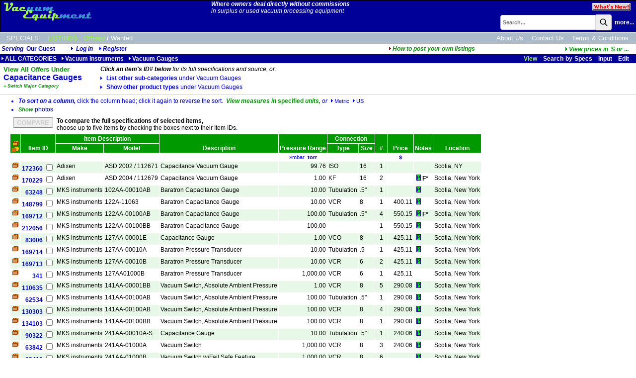

--- FILE ---
content_type: text/html;charset=UTF-8
request_url: https://www.vacequip.com/ilist.cfm?LCl=563
body_size: 52391
content:
<!DOCTYPE HTML PUBLIC "-//W3C//DTD HTML 4.0 Transitional//EN">
<html >
<html><head><title>Capacitance Gauges: Used, Surplus, Refurbished Vacuum Pumps and Vacuum Equipment For Sale, Auctioned and Wanted</title>
<meta name="description" content="Capacitance Gauges within Used, Surplus, Refurbished Vacuum Pumps and Vacuum Equipment For Sale, Auctioned and Wanted.">
<meta name="keywords" content="MKS Instruments, Inc. Adixen Mykrolis">
<link rel="canonical" href="ilist.cfm?lcl=563" />
<!-- 84490:84494:84494 -->
<link rel="SHORTCUT ICON" type="image/x-icon" href="/favicon.ico">
<!-- cHdr -->
<base href="//www.VacEquip.com/" />
<link rel="STYLESHEET" href="//www.VacEquip.com/dp_style.css" type="text/css">
<script>
(function(i,s,o,g,r,a,m){i['GoogleAnalyticsObject']=r;i[r]=i[r]||function(){
(i[r].q=i[r].q||[]).push(arguments)},i[r].l=1*new Date();a=s.createElement(o),
m=s.getElementsByTagName(o)[0];a.async=1;a.src=g;m.parentNode.insertBefore(a,m)
})(window,document,'script','//www.google-analytics.com/analytics.js','ga');
ga('create', 'UA-23318607-4', 'vacequip.com');
ga('send', 'pageview');
</script> 
<script src="/scripts/jquery-3.6.1.min.js"></script>
<script src="/scripts/jquery.input-hint.js"></script>
<script language="javascript" src="/scripts/jspagehead.js"></script>
<script language="JavaScript" type="text/javascript">
</script><script language="javascript" src="/scripts/_DPSideBar.js" type="text/javascript"></script><link rel="stylesheet" href="/scripts/_DPSideBar.css" type="text/css" media="screen"></head>
</head>
<body onLoad="if(document.getElementById('compareitems')) setComparetext();">
<table border="0" cellspacing="0" cellpadding="1" width="100%"><tr><td bgcolor="#000000"><table border="0" cellpadding="0" cellspacing="0" class="MenuBG" width="100%">
<tr valign=top>
<td rowspan=2 valign=top>&nbsp;<a href="//www.VacEquip.com/"><img src="images/VacLogoUL.gif" width="184" height="40" border="0" title="VacEquip Home Page" vspace="2"></a><br>
</td>
<td class="linkwht"><i><strong>Where owners deal directly without commissions</strong><br>in surplus or used vacuum processing equipment</i></td>
<td align=right><a href="newAdds.cfm?side=2&subject=1"><img src="images/butWNew.gif" width="77" height="15" border="0" vspace="5" hspace="10" title="Click to see the latest new listings in our online catalog!"></a></td>
</tr>	
<tr>
<td colspan="2" align=right>
<script language="JavaScript1.2">
var searchall = 1;
var AliasSKU = '';
var FFFieldPick = 0;
var FFMenuScope = 0;
</script>
<form name="srch" action="search_results.cfm?subject=1" method="POST" onSubmit="if (FFMenuScope) document.srch.SearchAll.value=searchall; return bsearch('', 0);">
<input type="hidden" name="SType" value="">
<input type="hidden" name="fftype" value="">
<input type="hidden" name="SearchAll" value="1">
<table border="0" cellspacing="0" cellpadding="0">
<tr>
<td class="txt8b"><span id="spanxyx" style="visibility:hidden; position: relative;"></span>
<input type="Text" name="key" size="25" maxlength="25" class="searchbox" placeholder="Search..."></td><td class="txt8b" valign="top"><button class="searchbutton">
<svg xmlns="http://www.w3.org/2000/svg" class="h-6 w-6" fill="none" viewBox="0 0 24 24" stroke="currentColor" stroke-width="2">
<path stroke-linecap="round" stroke-linejoin="round" d="M21 21l-6-6m2-5a7 7 0 11-14 0 7 7 0 0114 0z" />
</svg></button></td>
<td class="searchw" >&nbsp;&nbsp;<A HREF="advSearch.cfm" class="searchw">more...</a>&nbsp;</td>
</tr>
</table><div id="span0" style="visibility:hidden; position: absolute; left: -200; top: -100;"></div></form>
<img src="images/s.gif" width=1 height=1 vspace=1></td>
</tr>
</table></td></tr></table>
<div style="width:100%;overflow:auto;padding:3px 0 2px 0;border-top:solid 1px white;background-color:#ABC;">
<div style="display:inline-block;" class="menulinkwht">
<a href="features.cfm?subject=3" class="navlink wht">SPECIALS</a>
<!--<a href="m.cfm?menuid=m&side=0&subject=2" class="navlink yel">AUCTIONS</a>-->
<a href="m.cfm?menuid=m&subject=1" class="navlink yel">LISTINGS:</a>
<a href="Index.htm?side=0" class="navlink yel side">Offered</a>/<a href="Index.htm?side=1" class="navlink wht side">Wanted</a>	
</div>
<div style="float:right;padding-right:15px;">
<a href="AboutUs.cfm" class="navlink ">About Us</a>
<a href="ContactUs.cfm" class="navlink ">Contact Us</a>
<a href="terms.cfm" class="navlink ">Terms & Conditions</a>
</div>
</div>
<div style="width:100%;height:1px;border-bottom:solid 1px #BBB;background-color:#333;"></div>
<table width="100%"><tr><td span class="txth">
<i>Serving</i>&nbsp;
<b>Our Guest</b><i><img src="/dpimages/s.gif" width=1 height=1 hspace=15><img src="images/rtriblu.gif" width=8 height=8 border=0 title="Log in: DynaPass Accepted">
<a href="userlogin.cfm?nopagefrom=true">Log in</a>
&nbsp;&nbsp;&nbsp;<img src="images/rtriblu.gif" width=8 height=8 border=0><a href="register.cfm">Register</a></td><td align="right"><i><a href="javascript:popwin2('/websnips/HowToPost.cfm','How+to+Post+Listings',400,600,'&LNm=Vacuum%20Equipment%20Marketplace&days=60&notice=7&phone=713%2E972%2E2243&email=vacequipadmin%40dynaprice%2Ecom&pri=10')" class="HLs"><img src="images/rtrired.gif" width=8 height=8 border=0>How to post your own listings</a>&nbsp;&nbsp;</i>
</td><td align="right"><a href="javascript:popwin2('/websnips/PickFX.cfm','Pick Currency',110,300,'fx=$')" style="font-family:arial,sans-serif;font-size:9pt;font-weight:bold;color:#009900"><img src="images/rtrigrn.gif" title="View prices in currency of your choice" width="8" height="8" border="0"><em>View&nbsp;prices&nbsp;in&nbsp;&nbsp;</em><span class="HL">$&nbsp;</span><em>or</em> ...</a>&nbsp;&nbsp;&nbsp;&nbsp;</td></tr></table>
<table border="0" cellspacing="0" cellpadding="2" width="100%"><tr class = "trMenuBGCol"><td width="60%" nowrap><a href="m.cfm?menuid=m" class="menubar"><img src="images/rtriwht.gif" width=8 height=8 border=0>ALL CATEGORIES</a>&nbsp; &nbsp;<a href="m.cfm?menuid=m_3" class="menubar"><img src="images/rtriwht.gif" width=8 height=8 border=0>Vacuum Instruments</a>&nbsp; &nbsp;<a href="m.cfm?menuid=m_3_2" class="menubar"><img src="images/rtriwht.gif" width=8 height=8 border=0>Vacuum Gauges</a></td><td><img src="/dpimages/s.gif" width=1 height=1 hspace=5></td><TD nowrap align="right" width="40%" class="mbaryel"> &nbsp;&nbsp;
View&nbsp;&nbsp;&nbsp;
<A href="issel.cfm?LCl=563&mode=2&subject=1" class="menubar">Search-by-Specs</A>&nbsp;&nbsp;&nbsp;
<A href="iinput.cfm?LCl=563&mode=0&subject=1" class="menubar">Input</A>&nbsp;&nbsp;&nbsp;
<A href="myInfo.cfm?btn_listings=1&subject=1" class="menubar">Edit
</A>&nbsp;&nbsp;&nbsp;
</TD></tr></table>
<table cellspacing="1" cellpadding="0" border="0">
<tr><td><img src="/dpimages/s.gif" height=1 width=1 vspace=1></td></tr>
<tr valign="top">
<td nowrap valign="top" width="5"><img src="/dpimages/s.gif" height="1" width="5"></td>
<td nowrap class="txtd" valign="top">
<span class="HL">View All Offers Under</span>
<img src="/dpimages/s.gif" height="3" width="1">
<H1 class="HL1">
Capacitance Gauges
</H1><img src="/dpimages/s.gif" height="3" width="1"><br>
<a class="notehs" href="javascript:void(0)" onclick="DynaSideBar.toggleSidebar();"><em>&raquo;&nbsp;Switch Major Category</em></a><br><span id="slider_anchor"></span>
</td>
<td nowrap valign="top" width="15"><img src="/dpimages/s.gif" height="1" width="35"></td>
<td nowrap style="color:009"><em><strong>Click an item's ID# below</strong> for its full specifications and source, or:</em>
<H2 class='txtn'><a href='m.cfm?menuid=m_3_2'><img src='images/bul10g.gif' width='12' height='15' border='0' alt='List other sub-categories under Vacuum Gauges'>List other sub-categories <span class='txtnw'>under Vacuum Gauges</span></a></H2>
<H2 class='txtn'><a href='mall.cfm?menuid=m_3_2'><img src='images/bul10g.gif' width=12 height=15 border=0 alt='Show other product types under Vacuum Gauges'>Show other product types <span class='txtnw'>under Vacuum Gauges</a></span></td>
<td nowrap valign="top" width="15"><img src="/dpimages/s.gif" height="1" width="35"></td>
<td width="500" nowrap>
</td>
</table>
<hr>
<table border="0" cellpadding="0" cellspacing="0" style="padding-left: 20px;">
<tr>
<td><span class="txtd"><ul><li style='padding-bottom: 3px;'><strong><em>To sort on a column,</em></strong> click the column head; click it again to reverse the sort.&nbsp;&nbsp;<span class='world'>View measures in</span> <span class='HLs'>specified</span> <span class='world'>units,</span> <em>or</em> &nbsp;<a href='ilist.cfm?msV=0,0' class='units'><img src='images/rtriblu.gif' alt='click to change units of measure' width='8' height='8' border='0'>Metric</a>&nbsp; <a href='ilist.cfm?msV=0,1' class='units'><img src='images/rtriblu.gif' alt='click to change units of measure' width='8' height='8' border='0'>US</a></li><li style="padding-bottom: 3px;"><a class="noteh" href="ilist.cfm?LCl=563&showPix=1"><i>Show</i></a> photos</ul></span></td>
<td><img src="/dpimages/s.gif" width="1" height="1" hspace="10"></td>
</tr>
<tr>
<td>
<!-- ^^^ -->
<table border="0" cellpadding="2" cellspacing="1"><tr valign="bottom"><td colspan="12"><span id="compareitems"></span></td></tr><tr class="tblhd" valign="bottom"><th rowspan=2><a href="ilist.cfm?LCL=563&showPix=0&cfList=.&resort=OfferBid&oresort=OfferBid" class="colhd" onMouseOut="window.status=''" doCF="1"><img src="images/sides.gif" width=16 height=22 border=0 title="Offered (box) or Wanted (coins)"></a></th><th rowspan=2><a href="ilist.cfm?LCL=563&showPix=0&cfList=.
&resort=I.itemno&oresort=ItemNo" class="colhd" onMouseOver="window.status='Click to sort by ItemID; reclick for reverse sort!';return true;" onMouseOut="window.status=''" >Item ID</a></th><th colspan="2" align="center"><a href="ilist.cfm?LCL=563&showPix=0&cfList=.&resort=mfr&oresort=mfr" class="colhd" onMouseOver="window.status='Click to sort by Headline; reclick for reverse sort!'; return true;" onMouseOut="window.status=''">Item&nbsp;Description</a></th><th rowspan=2><a href="ilist.cfm?LCL=563&showPix=0&cfList=.&resort=V4S0&oresort=V4S0" class="colhd" onMouseOver="window.status='Click to sort by Description; reclick for reverse sort!'; return true;" onMouseOut="window.status=''" >Description</a></th><th rowspan=2><a href="ilist.cfm?LCL=563&showPix=0&cfList=.&resort=V1S0&oresort=V1S0" class="colhd" onMouseOver="window.status='Click to sort by Pressure Range; reclick for reverse sort!'; return true;" onMouseOut="window.status=''" >Pressure Range</a></th><th class="colhd" colspan="2">Connection</th><!-- start noPQ --><th rowspan=2 colspan=2><a href="ilist.cfm?LCL=563&showPix=0&cfList=.&resort=vQty&oresort=vQty" class="colhd" onMouseOver="window.status='Click to sort by #; reclick for reverse sort!'; return true;" onMouseOut="window.status=''" >#</a></th><th rowspan=2 class="mbarwht"><a href="ilist.cfm?LCL=563&showPix=0&cfList=.&resort=vPri&oresort=vPri" class="colhd" onMouseOver="window.status='Click to sort by Price; reclick for reverse sort!'; return true;" onMouseOut="window.status=''" >Price</a></th><th rowspan=2 class="mbarwht">Notes</th><th rowspan=2><a href="ilist.cfm?LCL=563&showPix=0&cfList=.&resort=GeoData&oresort=GeoData" class="colhd" onMouseOver="window.status='Click to sort by Item Location; reclick for reverse sort!'; return true;" onMouseOut="window.status=''" > Location</a></th></tr><tr class="tblhd" valign="bottom"><th><a href="ilist.cfm?LCL=563&showPix=0&cfList=.&resort=mfr&oresort=mfr" class="colhd" onMouseOver="window.status='Click to sort by Manufacturer; reclick for reverse sort!'; return true;" onMouseOut="window.status=''">Make</a></th><th><a href="ilist.cfm?LCL=563&showPix=0&cfList=.&resort=model&oresort=model" class="colhd" onMouseOver="window.status='Click to sort by Model; reclick for reverse sort!'; return true;" onMouseOut="window.status=''" >Model</a></th><th><a href="ilist.cfm?LCL=563&showPix=0&cfList=.&resort=V0S5&oresort=V0S5" class="colhd" onMouseOver="window.status='Click to sort by Type; reclick for reverse sort!'; return true;" onMouseOut="window.status=''" >Type</a></th><th><a href="ilist.cfm?LCL=563&showPix=0&cfList=.&resort=V3S0&oresort=V3S0" class="colhd" onMouseOver="window.status='Click to sort by Size; reclick for reverse sort!'; return true;" onMouseOut="window.status=''" >Size</a></th></tr><tr><td></td><td></td><td class="units" align="center"></td><td class="units" align="center"></td><td class="units" align="center"></td><td class="unit" align="center"><a href="ilist.cfm?msV=4,2" class="units">&raquo;mbar</a>&nbsp; torr</td><td class="units" align="center"></td><td class="units" align="center"></td><td colspan=2 class="note"></td><td class="units" align="center"><a href="javascript:popwin('/websnips/PickFX.cfm','Pick Currency',110,300,'fx=$')" class="notelk">$</a></td><td></td><td></td></tr>
<tr class="alt" valign=top><td data-th="Offer Bid: "><img src="/dpimages/istat0.gif" width=16 height=10 title="Offer"></td><td nowrap align="right" class="itemid" data-th="Item ID: ">	
<a class="collink0" href="
iinfo.cfm?ItemNo=172360
">
172360</a>
<input type="checkbox" name="cfList" value="172360" onClick="setCfList(this)" >
</td>
<td>Adixen </td><td >ASD 2002 / 112671</td><td >Capacitance Vacuum Gauge</td><td align=right>99.76</td><td >ISO</td><td >16</td><!-- start noPQ -->
<td align=right data-th="Qty: " >
1
</td><td class="note"><img src="/dpimages/s.gif" width="1" height="1" hspace="0"></td>
<td align=right ></td>
<td><b></b></td>
<td>Scotia, NY</td></tr>
<tr class="cell" valign=top><td data-th="Offer Bid: "><img src="/dpimages/istat0.gif" width=16 height=10 title="Offer"></td><td nowrap align="right" class="itemid" data-th="Item ID: ">	
<a class="collink0" href="
iinfo.cfm?ItemNo=170229
">
170229</a>
<input type="checkbox" name="cfList" value="170229" onClick="setCfList(this)" >
</td>
<td>Adixen </td><td >ASD 2004 / 112679</td><td >Capacitance Vacuum Gauge</td><td align=right>1.00</td><td >KF</td><td >16</td><!-- start noPQ -->
<td align=right data-th="Qty: " >
2
</td><td class="note"><img src="/dpimages/s.gif" width="1" height="1" hspace="0"></td>
<td align=right ></td>
<td><a href="javascript:poppix2(108,170229,false)"><img src="images/pixi.gif" width=9 height=12 border=0 hspace=3 title="Click for Picture"></a><b>F*</b></td>
<td>Scotia, New York</td></tr>
<tr class="alt" valign=top><td data-th="Offer Bid: "><img src="/dpimages/istat0.gif" width=16 height=10 title="Offer"></td><td nowrap align="right" class="itemid" data-th="Item ID: ">	
<a class="collink0" href="
iinfo.cfm?ItemNo=63248
">
63248</a>
<input type="checkbox" name="cfList" value="63248" onClick="setCfList(this)" >
</td>
<td>MKS instruments </td><td >102AA-00010AB</td><td >Baratron Capacitance Gauge</td><td align=right>10.00</td><td >Tubulation</td><td >.5"</td><!-- start noPQ -->
<td align=right data-th="Qty: " >
1
</td><td class="note"><img src="/dpimages/s.gif" width="1" height="1" hspace="0"></td>
<td align=right ></td>
<td><a href="javascript:poppix2(108,63248,false)"><img src="images/pixi.gif" width=9 height=12 border=0 hspace=3 title="Click for Picture"></a><b></b></td>
<td>Scotia, New York</td></tr>
<tr class="cell" valign=top><td data-th="Offer Bid: "><img src="/dpimages/istat0.gif" width=16 height=10 title="Offer"></td><td nowrap align="right" class="itemid" data-th="Item ID: ">	
<a class="collink0" href="
iinfo.cfm?ItemNo=148799
">
148799</a>
<input type="checkbox" name="cfList" value="148799" onClick="setCfList(this)" >
</td>
<td>MKS instruments </td><td >122A-11063</td><td >Baratron Capacitance Gauge </td><td align=right>10.00</td><td >VCR</td><td >8</td><!-- start noPQ -->
<td align=right data-th="Qty: " >
1
</td><td class="note"><img src="/dpimages/s.gif" width="1" height="1" hspace="0"></td>
<td align=right >400.11</td>
<td><a href="javascript:poppix2(108,148799,false)"><img src="images/pixi.gif" width=9 height=12 border=0 hspace=3 title="Click for Picture"></a><b></b></td>
<td>Scotia, New York</td></tr>
<tr class="alt" valign=top><td data-th="Offer Bid: "><img src="/dpimages/istat0.gif" width=16 height=10 title="Offer"></td><td nowrap align="right" class="itemid" data-th="Item ID: ">	
<a class="collink0" href="
iinfo.cfm?ItemNo=169712
">
169712</a>
<input type="checkbox" name="cfList" value="169712" onClick="setCfList(this)" >
</td>
<td>MKS instruments </td><td >122AA-00100AB</td><td >Baratron Capacitance Gauge</td><td align=right>100.00</td><td >Tubulation</td><td >.5"</td><!-- start noPQ -->
<td align=right data-th="Qty: " >
4
</td><td class="note"><img src="/dpimages/s.gif" width="1" height="1" hspace="0"></td>
<td align=right >550.15</td>
<td><a href="javascript:poppix2(108,169712,false)"><img src="images/pixi.gif" width=9 height=12 border=0 hspace=3 title="Click for Picture"></a><b>F*</b></td>
<td>Scotia, New York</td></tr>
<tr class="cell" valign=top><td data-th="Offer Bid: "><img src="/dpimages/istat0.gif" width=16 height=10 title="Offer"></td><td nowrap align="right" class="itemid" data-th="Item ID: ">	
<a class="collink0" href="
iinfo.cfm?ItemNo=212056
">
212056</a>
<input type="checkbox" name="cfList" value="212056" onClick="setCfList(this)" >
</td>
<td>MKS instruments </td><td >122AA-00100BB</td><td >Baratron Capacitance Gauge</td><td align=right>100.00</td><td ></td><td ></td><!-- start noPQ -->
<td align=right data-th="Qty: " >
1
</td><td class="note"><img src="/dpimages/s.gif" width="1" height="1" hspace="0"></td>
<td align=right >550.15</td>
<td><a href="javascript:poppix2(108,212056,false)"><img src="images/pixi.gif" width=9 height=12 border=0 hspace=3 title="Click for Picture"></a><b></b></td>
<td>Scotia, New York</td></tr>
<tr class="alt" valign=top><td data-th="Offer Bid: "><img src="/dpimages/istat0.gif" width=16 height=10 title="Offer"></td><td nowrap align="right" class="itemid" data-th="Item ID: ">	
<a class="collink0" href="
iinfo.cfm?ItemNo=83006
">
83006</a>
<input type="checkbox" name="cfList" value="83006" onClick="setCfList(this)" >
</td>
<td>MKS instruments </td><td >127AA-00001E</td><td >Capacitance Gauge</td><td align=right>1.00</td><td >VCO</td><td >8</td><!-- start noPQ -->
<td align=right data-th="Qty: " >
1
</td><td class="note"><img src="/dpimages/s.gif" width="1" height="1" hspace="0"></td>
<td align=right >425.11</td>
<td><a href="javascript:poppix2(108,83006,false)"><img src="images/pixi.gif" width=9 height=12 border=0 hspace=3 title="Click for Picture"></a><b></b></td>
<td>Scotia, New York</td></tr>
<tr class="cell" valign=top><td data-th="Offer Bid: "><img src="/dpimages/istat0.gif" width=16 height=10 title="Offer"></td><td nowrap align="right" class="itemid" data-th="Item ID: ">	
<a class="collink0" href="
iinfo.cfm?ItemNo=169714
">
169714</a>
<input type="checkbox" name="cfList" value="169714" onClick="setCfList(this)" >
</td>
<td>MKS instruments </td><td >127AA-00010A</td><td >Baratron Pressure Transducer</td><td align=right>10.00</td><td >Tubulation</td><td >.5</td><!-- start noPQ -->
<td align=right data-th="Qty: " >
1
</td><td class="note"><img src="/dpimages/s.gif" width="1" height="1" hspace="0"></td>
<td align=right >425.11</td>
<td><a href="javascript:poppix2(108,169714,false)"><img src="images/pixi.gif" width=9 height=12 border=0 hspace=3 title="Click for Picture"></a><b></b></td>
<td>Scotia, New York</td></tr>
<tr class="alt" valign=top><td data-th="Offer Bid: "><img src="/dpimages/istat0.gif" width=16 height=10 title="Offer"></td><td nowrap align="right" class="itemid" data-th="Item ID: ">	
<a class="collink0" href="
iinfo.cfm?ItemNo=169713
">
169713</a>
<input type="checkbox" name="cfList" value="169713" onClick="setCfList(this)" >
</td>
<td>MKS instruments </td><td >127AA-00010B</td><td >Baratron Pressure Transducer</td><td align=right>10.00</td><td >VCR</td><td >6</td><!-- start noPQ -->
<td align=right data-th="Qty: " >
2
</td><td class="note"><img src="/dpimages/s.gif" width="1" height="1" hspace="0"></td>
<td align=right >425.11</td>
<td><a href="javascript:poppix2(108,169713,false)"><img src="images/pixi.gif" width=9 height=12 border=0 hspace=3 title="Click for Picture"></a><b></b></td>
<td>Scotia, New York</td></tr>
<tr class="cell" valign=top><td data-th="Offer Bid: "><img src="/dpimages/istat0.gif" width=16 height=10 title="Offer"></td><td nowrap align="right" class="itemid" data-th="Item ID: ">	
<a class="collink0" href="
iinfo.cfm?ItemNo=341
">
341</a>
<input type="checkbox" name="cfList" value="341" onClick="setCfList(this)" >
</td>
<td>MKS instruments </td><td >127AA01000B</td><td >Baratron Pressure Transducer</td><td align=right>1,000.00</td><td >VCR</td><td >6</td><!-- start noPQ -->
<td align=right data-th="Qty: " >
1
</td><td class="note"><img src="/dpimages/s.gif" width="1" height="1" hspace="0"></td>
<td align=right >425.11</td>
<td><b></b></td>
<td>Scotia, New York</td></tr>
<tr class="alt" valign=top><td data-th="Offer Bid: "><img src="/dpimages/istat0.gif" width=16 height=10 title="Offer"></td><td nowrap align="right" class="itemid" data-th="Item ID: ">	
<a class="collink0" href="
iinfo.cfm?ItemNo=110635
">
110635</a>
<input type="checkbox" name="cfList" value="110635" onClick="setCfList(this)" >
</td>
<td>MKS instruments </td><td >141AA-00001BB</td><td >Vacuum Switch, Absolute Ambient Pressure</td><td align=right>1.00</td><td >VCR</td><td >8</td><!-- start noPQ -->
<td align=right data-th="Qty: " >
5
</td><td class="note"><img src="/dpimages/s.gif" width="1" height="1" hspace="0"></td>
<td align=right >290.08</td>
<td><a href="javascript:poppix2(108,110635,false)"><img src="images/pixi.gif" width=9 height=12 border=0 hspace=3 title="Click for Picture"></a><b></b></td>
<td>Scotia, New York</td></tr>
<tr class="cell" valign=top><td data-th="Offer Bid: "><img src="/dpimages/istat0.gif" width=16 height=10 title="Offer"></td><td nowrap align="right" class="itemid" data-th="Item ID: ">	
<a class="collink0" href="
iinfo.cfm?ItemNo=62534
">
62534</a>
<input type="checkbox" name="cfList" value="62534" onClick="setCfList(this)" >
</td>
<td>MKS instruments </td><td >141AA-00100AB</td><td >Vacuum Switch, Absolute Ambient Pressure</td><td align=right>100.00</td><td >Tubulation</td><td >.5"</td><!-- start noPQ -->
<td align=right data-th="Qty: " >
1
</td><td class="note"><img src="/dpimages/s.gif" width="1" height="1" hspace="0"></td>
<td align=right >290.08</td>
<td><a href="javascript:poppix2(108,62534,false)"><img src="images/pixi.gif" width=9 height=12 border=0 hspace=3 title="Click for Picture"></a><b></b></td>
<td>Scotia, New York</td></tr>
<tr class="alt" valign=top><td data-th="Offer Bid: "><img src="/dpimages/istat0.gif" width=16 height=10 title="Some Shown, Others Not"></td><td nowrap align="right" class="itemid" data-th="Item ID: ">	
<a class="collink0" href="
iinfo.cfm?ItemNo=130303
">
130303</a>
<input type="checkbox" name="cfList" value="130303" onClick="setCfList(this)" >
</td>
<td>MKS instruments </td><td >141AA-00100AB</td><td >Vacuum Switch, Absolute Ambient Pressure</td><td align=right>100.00</td><td >VCR</td><td >8</td><!-- start noPQ -->
<td align=right data-th="Qty: " >
4
</td><td class="note"><img src="/dpimages/s.gif" width="1" height="1" hspace="0"></td>
<td align=right >290.08</td>
<td><a href="javascript:poppix2(108,130303,false)"><img src="images/pixi.gif" width=9 height=12 border=0 hspace=3 title="Click for Picture"></a><b></b></td>
<td>Scotia, New York</td></tr>
<tr class="cell" valign=top><td data-th="Offer Bid: "><img src="/dpimages/istat0.gif" width=16 height=10 title="Some Shown, Others Not"></td><td nowrap align="right" class="itemid" data-th="Item ID: ">	
<a class="collink0" href="
iinfo.cfm?ItemNo=134103
">
134103</a>
<input type="checkbox" name="cfList" value="134103" onClick="setCfList(this)" >
</td>
<td>MKS instruments </td><td >141AA-00100BB</td><td >Vacuum Switch, Absolute Ambient Pressure </td><td align=right>100.00</td><td >VCR</td><td >8</td><!-- start noPQ -->
<td align=right data-th="Qty: " >
1
</td><td class="note"><img src="/dpimages/s.gif" width="1" height="1" hspace="0"></td>
<td align=right >290.08</td>
<td><a href="javascript:poppix2(108,134103,false)"><img src="images/pixi.gif" width=9 height=12 border=0 hspace=3 title="Click for Picture"></a><b></b></td>
<td>Scotia, New York</td></tr>
<tr class="alt" valign=top><td data-th="Offer Bid: "><img src="/dpimages/istat0.gif" width=16 height=10 title="Offer"></td><td nowrap align="right" class="itemid" data-th="Item ID: ">	
<a class="collink0" href="
iinfo.cfm?ItemNo=90322
">
90322</a>
<input type="checkbox" name="cfList" value="90322" onClick="setCfList(this)" >
</td>
<td>MKS instruments </td><td >241AA-00010A-S</td><td >Capacitance Gauge</td><td align=right>10.00</td><td >Tubulation</td><td >.5"</td><!-- start noPQ -->
<td align=right data-th="Qty: " >
1
</td><td class="note"><img src="/dpimages/s.gif" width="1" height="1" hspace="0"></td>
<td align=right >240.06</td>
<td><a href="javascript:poppix2(108,90322,false)"><img src="images/pixi.gif" width=9 height=12 border=0 hspace=3 title="Click for Picture"></a><b></b></td>
<td>Scotia, New York</td></tr>
<tr class="cell" valign=top><td data-th="Offer Bid: "><img src="/dpimages/istat0.gif" width=16 height=10 title="Offer"></td><td nowrap align="right" class="itemid" data-th="Item ID: ">	
<a class="collink0" href="
iinfo.cfm?ItemNo=63842
">
63842</a>
<input type="checkbox" name="cfList" value="63842" onClick="setCfList(this)" >
</td>
<td>MKS instruments </td><td >241AA-01000A</td><td >Vacuum Switch</td><td align=right>1,000.00</td><td >VCR</td><td >8</td><!-- start noPQ -->
<td align=right data-th="Qty: " >
3
</td><td class="note"><img src="/dpimages/s.gif" width="1" height="1" hspace="0"></td>
<td align=right >240.06</td>
<td><a href="javascript:poppix2(108,63842,false)"><img src="images/pixi.gif" width=9 height=12 border=0 hspace=3 title="Click for Picture"></a><b></b></td>
<td>Scotia, New York</td></tr>
<tr class="alt" valign=top><td data-th="Offer Bid: "><img src="/dpimages/istat0.gif" width=16 height=10 title="Offer"></td><td nowrap align="right" class="itemid" data-th="Item ID: ">	
<a class="collink0" href="
iinfo.cfm?ItemNo=63419
">
63419</a>
<input type="checkbox" name="cfList" value="63419" onClick="setCfList(this)" >
</td>
<td>MKS instruments </td><td >241AA-01000B</td><td >Vacuum Switch w/Fail Safe Feature</td><td align=right>1,000.00</td><td >VCR</td><td >8</td><!-- start noPQ -->
<td align=right data-th="Qty: " >
6
</td><td class="note"><img src="/dpimages/s.gif" width="1" height="1" hspace="0"></td>
<td align=right ></td>
<td><a href="javascript:poppix2(108,63419,false)"><img src="images/pixi.gif" width=9 height=12 border=0 hspace=3 title="Click for Picture"></a><b></b></td>
<td>Scotia, New York</td></tr>
<tr class="cell" valign=top><td data-th="Offer Bid: "><img src="/dpimages/istat0.gif" width=16 height=10 title="Offer"></td><td nowrap align="right" class="itemid" data-th="Item ID: ">	
<a class="collink0" href="
iinfo.cfm?ItemNo=130553
">
130553</a>
<input type="checkbox" name="cfList" value="130553" onClick="setCfList(this)" >
</td>
<td>MKS instruments </td><td >41A12DCA2BA040</td><td >Pressure Switch w/Trip Point of 40 Torr</td><td align=right>100.00</td><td >VCR</td><td >4</td><!-- start noPQ -->
<td align=right data-th="Qty: " >
1
</td><td class="note"><img src="/dpimages/s.gif" width="1" height="1" hspace="0"></td>
<td align=right >200.05</td>
<td><a href="javascript:poppix2(108,130553,false)"><img src="images/pixi.gif" width=9 height=12 border=0 hspace=3 title="Click for Picture"></a><b></b></td>
<td>Scotia, New York</td></tr>
<tr class="alt" valign=top><td data-th="Offer Bid: "><img src="/dpimages/istat0.gif" width=16 height=10 title="Offer"></td><td nowrap align="right" class="itemid" data-th="Item ID: ">	
<a class="collink0" href="
iinfo.cfm?ItemNo=154321
">
154321</a>
<input type="checkbox" name="cfList" value="154321" onClick="setCfList(this)" >
</td>
<td>MKS instruments </td><td >41A12DFE1AF000</td><td >Pressure Switch (no Trip Point)</td><td align=right>100.00</td><td >NPT</td><td >.125"</td><!-- start noPQ -->
<td align=right data-th="Qty: " >
1
</td><td class="note"><img src="/dpimages/s.gif" width="1" height="1" hspace="0"></td>
<td align=right >200.05</td>
<td><a href="javascript:poppix2(108,154321,false)"><img src="images/pixi.gif" width=9 height=12 border=0 hspace=3 title="Click for Picture"></a><b></b></td>
<td>Scotia, New York</td></tr>
<tr class="cell" valign=top><td data-th="Offer Bid: "><img src="/dpimages/istat0.gif" width=16 height=10 title="Offer"></td><td nowrap align="right" class="itemid" data-th="Item ID: ">	
<a class="collink0" href="
iinfo.cfm?ItemNo=130554
">
130554</a>
<input type="checkbox" name="cfList" value="130554" onClick="setCfList(this)" >
</td>
<td>MKS instruments </td><td >41A31DCA2BA004</td><td >Pressure Switch w/Trip Point of 4 Torr</td><td align=right>30.00</td><td >VCR</td><td >4</td><!-- start noPQ -->
<td align=right data-th="Qty: " >
6
</td><td class="note"><img src="/dpimages/s.gif" width="1" height="1" hspace="0"></td>
<td align=right >200.05</td>
<td><a href="javascript:poppix2(108,130554,false)"><img src="images/pixi.gif" width=9 height=12 border=0 hspace=3 title="Click for Picture"></a><b></b></td>
<td>Scotia, New York</td></tr>
<tr class="alt" valign=top><td data-th="Offer Bid: "><img src="/dpimages/istat0.gif" width=16 height=10 title="Offer"></td><td nowrap align="right" class="itemid" data-th="Item ID: ">	
<a class="collink0" href="
iinfo.cfm?ItemNo=130555
">
130555</a>
<input type="checkbox" name="cfList" value="130555" onClick="setCfList(this)" >
</td>
<td>MKS instruments </td><td >41A31DCA2BA030</td><td >Pressure Switch w/Trip Point of 30 Torr</td><td align=right>30.00</td><td >VCR</td><td >4</td><!-- start noPQ -->
<td align=right data-th="Qty: " >
1
</td><td class="note"><img src="/dpimages/s.gif" width="1" height="1" hspace="0"></td>
<td align=right >200.05</td>
<td><a href="javascript:poppix2(108,130555,false)"><img src="images/pixi.gif" width=9 height=12 border=0 hspace=3 title="Click for Picture"></a><b></b></td>
<td>Scotia, New York</td></tr>
<tr class="cell" valign=top><td data-th="Offer Bid: "><img src="/dpimages/istat0.gif" width=16 height=10 title="Offer"></td><td nowrap align="right" class="itemid" data-th="Item ID: ">	
<a class="collink0" href="
iinfo.cfm?ItemNo=130560
">
130560</a>
<input type="checkbox" name="cfList" value="130560" onClick="setCfList(this)" >
</td>
<td>MKS instruments </td><td >41A31DGA2BA020</td><td >Pressure Switch w/Trip Point of 20 Torr</td><td align=right>30.00</td><td >KF</td><td >16</td><!-- start noPQ -->
<td align=right data-th="Qty: " >
2
</td><td class="note"><img src="/dpimages/s.gif" width="1" height="1" hspace="0"></td>
<td align=right >200.05</td>
<td><a href="javascript:poppix2(108,130560,false)"><img src="images/pixi.gif" width=9 height=12 border=0 hspace=3 title="Click for Picture"></a><b></b></td>
<td>Scotia, New York</td></tr>
<tr class="alt" valign=top><td data-th="Offer Bid: "><img src="/dpimages/istat0.gif" width=16 height=10 title="Offer"></td><td nowrap align="right" class="itemid" data-th="Item ID: ">	
<a class="collink0" href="
iinfo.cfm?ItemNo=134321
">
134321</a>
<input type="checkbox" name="cfList" value="134321" onClick="setCfList(this)" >
</td>
<td>MKS instruments </td><td >41A31DGA2BA020</td><td >Pressure Switch w/Trip Point of 20 Torr</td><td align=right>30.00</td><td >VCR</td><td >4</td><!-- start noPQ -->
<td align=right data-th="Qty: " >
2
</td><td class="note"><img src="/dpimages/s.gif" width="1" height="1" hspace="0"></td>
<td align=right >200.05</td>
<td><a href="javascript:poppix2(108,134321,false)"><img src="images/pixi.gif" width=9 height=12 border=0 hspace=3 title="Click for Picture"></a><b></b></td>
<td>Scotia, New York</td></tr>
<tr class="cell" valign=top><td data-th="Offer Bid: "><img src="/dpimages/istat0.gif" width=16 height=10 title="Offer"></td><td nowrap align="right" class="itemid" data-th="Item ID: ">	
<a class="collink0" href="
iinfo.cfm?ItemNo=134104
">
134104</a>
<input type="checkbox" name="cfList" value="134104" onClick="setCfList(this)" >
</td>
<td>MKS instruments </td><td >623A13TAE</td><td >Baratron Absolute Capacitance Manometer</td><td align=right>1,000.00</td><td >Tubulation</td><td >.5"</td><!-- start noPQ -->
<td align=right data-th="Qty: " >
1
</td><td class="note"><img src="/dpimages/s.gif" width="1" height="1" hspace="0"></td>
<td align=right >740.20</td>
<td><a href="javascript:poppix2(108,134104,false)"><img src="images/pixi.gif" width=9 height=12 border=0 hspace=3 title="Click for Picture"></a><b></b></td>
<td>Scotia, New York</td></tr>
<tr class="alt" valign=top><td data-th="Offer Bid: "><img src="/dpimages/istat0.gif" width=16 height=10 title="Some Shown, Others Not"></td><td nowrap align="right" class="itemid" data-th="Item ID: ">	
<a class="collink0" href="
iinfo.cfm?ItemNo=105573
">
105573</a>
<input type="checkbox" name="cfList" value="105573" onClick="setCfList(this)" >
</td>
<td>MKS instruments </td><td >626A</td><td >Baratron Pressure Transducer</td><td align=right>10.00</td><td >Tubulation</td><td >.5"</td><!-- start noPQ -->
<td align=right data-th="Qty: " >
2
</td><td class="note"><img src="/dpimages/s.gif" width="1" height="1" hspace="0"></td>
<td align=right ></td>
<td><a href="javascript:poppix2(108,105573,false)"><img src="images/pixi.gif" width=9 height=12 border=0 hspace=3 title="Click for Picture"></a><b></b></td>
<td>Scotia, New York</td></tr>
<tr class="cell" valign=top><td data-th="Offer Bid: "><img src="/dpimages/istat0.gif" width=16 height=10 title="Some Shown, Others Not"></td><td nowrap align="right" class="itemid" data-th="Item ID: ">	
<a class="collink0" href="
iinfo.cfm?ItemNo=159839
">
159839</a>
<input type="checkbox" name="cfList" value="159839" onClick="setCfList(this)" >
</td>
<td>MKS instruments </td><td >626A01TDE</td><td >Baratron Capacitance Gauge</td><td align=right>1.00</td><td >KF</td><td >16</td><!-- start noPQ -->
<td align=right data-th="Qty: " >
3
</td><td class="note"><img src="/dpimages/s.gif" width="1" height="1" hspace="0"></td>
<td align=right >425.11</td>
<td><a href="javascript:poppix2(108,159839,false)"><img src="images/pixi.gif" width=9 height=12 border=0 hspace=3 title="Click for Picture"></a><b></b></td>
<td>Scotia, New York</td></tr>
<tr class="alt" valign=top><td data-th="Offer Bid: "><img src="/dpimages/istat0.gif" width=16 height=10 title="Offer"></td><td nowrap align="right" class="itemid" data-th="Item ID: ">	
<a class="collink0" href="
iinfo.cfm?ItemNo=184467
">
184467</a>
<input type="checkbox" name="cfList" value="184467" onClick="setCfList(this)" >
</td>
<td>MKS instruments </td><td >627B23TBC1B</td><td >Baratron Capacitance Manometer</td><td align=right>2,000.00</td><td >VCR</td><td >8</td><!-- start noPQ -->
<td align=right data-th="Qty: " >
1
</td><td class="note"><img src="/dpimages/s.gif" width="1" height="1" hspace="0"></td>
<td align=right >1,100.29</td>
<td><a href="javascript:poppix2(108,184467,false)"><img src="images/pixi.gif" width=9 height=12 border=0 hspace=3 title="Click for Picture"></a><b></b></td>
<td>Scotia, New York</td></tr>
<tr class="cell" valign=top><td data-th="Offer Bid: "><img src="/dpimages/istat0.gif" width=16 height=10 title="Offer"></td><td nowrap align="right" class="itemid" data-th="Item ID: ">	
<a class="collink0" href="
iinfo.cfm?ItemNo=184468
">
184468</a>
<input type="checkbox" name="cfList" value="184468" onClick="setCfList(this)" >
</td>
<td>MKS instruments </td><td >627D13TBAC1B</td><td >Baratron Capacitance Manometer</td><td align=right>1,000.00</td><td >Tubulation</td><td >0.5"</td><!-- start noPQ -->
<td align=right data-th="Qty: " >
1
</td><td class="note"><img src="/dpimages/s.gif" width="1" height="1" hspace="0"></td>
<td align=right >1,100.29</td>
<td><a href="javascript:poppix2(108,184468,false)"><img src="images/pixi.gif" width=9 height=12 border=0 hspace=3 title="Click for Picture"></a><b>F*</b></td>
<td>Scotia, New York</td></tr>
<tr class="alt" valign=top><td data-th="Offer Bid: "><img src="/dpimages/istat0.gif" width=16 height=10 title="Some Shown, Others Not"></td><td nowrap align="right" class="itemid" data-th="Item ID: ">	
<a class="collink0" href="
iinfo.cfm?ItemNo=55789
">
55789</a>
<input type="checkbox" name="cfList" value="55789" onClick="setCfList(this)" >
</td>
<td>MKS instruments </td><td >628A</td><td >Capacitance Gauge</td><td align=right>1.00</td><td >VCR</td><td >8</td><!-- start noPQ -->
<td align=right data-th="Qty: " >
6
</td><td class="note"><img src="/dpimages/s.gif" width="1" height="1" hspace="0"></td>
<td align=right >1,200.32</td>
<td><a href="javascript:poppix2(108,55789,false)"><img src="images/pixi.gif" width=9 height=12 border=0 hspace=3 title="Click for Picture"></a><b></b></td>
<td>Scotia, New York</td></tr>
<tr class="cell" valign=top><td data-th="Offer Bid: "><img src="/dpimages/istat0.gif" width=16 height=10 title="Offer"></td><td nowrap align="right" class="itemid" data-th="Item ID: ">	
<a class="collink0" href="
iinfo.cfm?ItemNo=163803
">
163803</a>
<input type="checkbox" name="cfList" value="163803" onClick="setCfList(this)" >
</td>
<td>MKS instruments </td><td >628B 02TBE1B</td><td >Capacitance Manometer </td><td align=right>2.00</td><td >VCR</td><td >8</td><!-- start noPQ -->
<td align=right data-th="Qty: " >
3
</td><td class="note"><img src="/dpimages/s.gif" width="1" height="1" hspace="0"></td>
<td align=right >1,200.32</td>
<td><a href="javascript:poppix2(108,163803,false)"><img src="images/pixi.gif" width=9 height=12 border=0 hspace=3 title="Click for Picture"></a><b></b></td>
<td>Scotia, New York</td></tr>
<tr class="alt" valign=top><td data-th="Offer Bid: "><img src="/dpimages/istat0.gif" width=16 height=10 title="Offer"></td><td nowrap align="right" class="itemid" data-th="Item ID: ">	
<a class="collink0" href="
iinfo.cfm?ItemNo=163804
">
163804</a>
<input type="checkbox" name="cfList" value="163804" onClick="setCfList(this)" >
</td>
<td>MKS instruments </td><td >628B02TDE1B</td><td >Capacitance Manometer </td><td align=right>2.00</td><td >KF</td><td >16</td><!-- start noPQ -->
<td align=right data-th="Qty: " >
2
</td><td class="note"><img src="/dpimages/s.gif" width="1" height="1" hspace="0"></td>
<td align=right >1,200.32</td>
<td><a href="javascript:poppix2(108,163804,false)"><img src="images/pixi.gif" width=9 height=12 border=0 hspace=3 title="Click for Picture"></a><b></b></td>
<td>Scotia, New York</td></tr>
<tr class="cell" valign=top><td data-th="Offer Bid: "><img src="/dpimages/istat0.gif" width=16 height=10 title="Offer"></td><td nowrap align="right" class="itemid" data-th="Item ID: ">	
<a class="collink0" href="
iinfo.cfm?ItemNo=212052
">
212052</a>
<input type="checkbox" name="cfList" value="212052" onClick="setCfList(this)" >
</td>
<td>MKS instruments </td><td >690A01TRA</td><td >Baratron Capacitance Manometer</td><td align=right>1.00</td><td >VCR</td><td >4</td><!-- start noPQ -->
<td align=right data-th="Qty: " >
1
</td><td class="note"><img src="/dpimages/s.gif" width="1" height="1" hspace="0"></td>
<td align=right ></td>
<td><a href="javascript:poppix2(108,212052,false)"><img src="images/pixi.gif" width=9 height=12 border=0 hspace=3 title="Click for Picture"></a><b></b></td>
<td>Scotia, New York</td></tr>
<tr class="alt" valign=top><td data-th="Offer Bid: "><img src="/dpimages/istat0.gif" width=16 height=10 title="Offer"></td><td nowrap align="right" class="itemid" data-th="Item ID: ">	
<a class="collink0" href="
iinfo.cfm?ItemNo=209981
">
209981</a>
<input type="checkbox" name="cfList" value="209981" onClick="setCfList(this)" >
</td>
<td>MKS instruments </td><td >690A01TRB</td><td >Baratron Capacitance Manometer</td><td align=right>1.00</td><td >VCR</td><td >4</td><!-- start noPQ -->
<td align=right data-th="Qty: " >
1
</td><td class="note"><img src="/dpimages/s.gif" width="1" height="1" hspace="0"></td>
<td align=right ></td>
<td><a href="javascript:poppix2(108,209981,false)"><img src="images/pixi.gif" width=9 height=12 border=0 hspace=3 title="Click for Picture"></a><b></b></td>
<td>Scotia, New York</td></tr>
<tr class="cell" valign=top><td data-th="Offer Bid: "><img src="/dpimages/istat0.gif" width=16 height=10 title="Offer"></td><td nowrap align="right" class="itemid" data-th="Item ID: ">	
<a class="collink0" href="
iinfo.cfm?ItemNo=129508
">
129508</a>
<input type="checkbox" name="cfList" value="129508" onClick="setCfList(this)" >
</td>
<td>MKS instruments </td><td >722A02TCE2FA</td><td >Compact Capacitance Manometer</td><td align=right>2.00</td><td >VCR</td><td >8</td><!-- start noPQ -->
<td align=right data-th="Qty: " >
1
</td><td class="note"><img src="/dpimages/s.gif" width="1" height="1" hspace="0"></td>
<td align=right >590.16</td>
<td><a href="javascript:poppix2(108,129508,false)"><img src="images/pixi.gif" width=9 height=12 border=0 hspace=3 title="Click for Picture"></a><b></b></td>
<td>Scotia, New York</td></tr>
<tr class="alt" valign=top><td data-th="Offer Bid: "><img src="/dpimages/istat0.gif" width=16 height=10 title="Offer"></td><td nowrap align="right" class="itemid" data-th="Item ID: ">	
<a class="collink0" href="
iinfo.cfm?ItemNo=80528
">
80528</a>
<input type="checkbox" name="cfList" value="80528" onClick="setCfList(this)" >
</td>
<td>MKS instruments </td><td >CT27A11TDC910</td><td >Pressure Transducer</td><td align=right>10.00</td><td >KF</td><td >16</td><!-- start noPQ -->
<td align=right data-th="Qty: " >
11
</td><td class="note"><img src="/dpimages/s.gif" width="1" height="1" hspace="0"></td>
<td align=right ></td>
<td><a href="javascript:poppix2(108,80528,false)"><img src="images/pixi.gif" width=9 height=12 border=0 hspace=3 title="Click for Picture"></a><b></b></td>
<td>Scotia, New York</td></tr>
<tr class="cell" valign=top><td data-th="Offer Bid: "><img src="/dpimages/istat0.gif" width=16 height=10 title="Offer"></td><td nowrap align="right" class="itemid" data-th="Item ID: ">	
<a class="collink0" href="
iinfo.cfm?ItemNo=131481
">
131481</a>
<input type="checkbox" name="cfList" value="131481" onClick="setCfList(this)" >
</td>
<td>MKS instruments </td><td >CT27A13TDC910</td><td >Pressure Transducer</td><td align=right>1,000.00</td><td >KF</td><td >16</td><!-- start noPQ -->
<td align=right data-th="Qty: " >
10
</td><td class="note"><img src="/dpimages/s.gif" width="1" height="1" hspace="0"></td>
<td align=right >1,150.31</td>
<td><a href="javascript:poppix2(108,131481,false)"><img src="images/pixi.gif" width=9 height=12 border=0 hspace=3 title="Click for Picture"></a><b></b></td>
<td>Scotia, New York</td></tr>
<tr class="alt" valign=top><td data-th="Offer Bid: "><img src="/dpimages/istat0.gif" width=16 height=10 title="Offer"></td><td nowrap align="right" class="itemid" data-th="Item ID: ">	
<a class="collink0" href="
iinfo.cfm?ItemNo=130294
">
130294</a>
<input type="checkbox" name="cfList" value="130294" onClick="setCfList(this)" >
</td>
<td>MKS instruments </td><td >DMA-23383</td><td >Digital Manometer</td><td align=right>10.00</td><td >KF</td><td >16</td><!-- start noPQ -->
<td align=right data-th="Qty: " >
1
</td><td class="note"><img src="/dpimages/s.gif" width="1" height="1" hspace="0"></td>
<td align=right >625.17</td>
<td><a href="javascript:poppix2(108,130294,false)"><img src="images/pixi.gif" width=9 height=12 border=0 hspace=3 title="Click for Picture"></a><b></b></td>
<td>Scotia, New York</td></tr>
<tr class="cell" valign=top><td data-th="Offer Bid: "><img src="/dpimages/istat0.gif" width=16 height=10 title="Offer"></td><td nowrap align="right" class="itemid" data-th="Item ID: ">	
<a class="collink0" href="
iinfo.cfm?ItemNo=130297
">
130297</a>
<input type="checkbox" name="cfList" value="130297" onClick="setCfList(this)" >
</td>
<td>MKS instruments </td><td >DMA-23384</td><td >Digital Manometer</td><td align=right>1,000.00</td><td >KF</td><td >16</td><!-- start noPQ -->
<td align=right data-th="Qty: " >
1
</td><td class="note"><img src="/dpimages/s.gif" width="1" height="1" hspace="0"></td>
<td align=right >625.17</td>
<td><a href="javascript:poppix2(108,130297,false)"><img src="images/pixi.gif" width=9 height=12 border=0 hspace=3 title="Click for Picture"></a><b></b></td>
<td>Scotia, New York</td></tr>
<tr class="alt" valign=top><td data-th="Offer Bid: "><img src="/dpimages/istat0.gif" width=16 height=10 title="Offer"></td><td nowrap align="right" class="itemid" data-th="Item ID: ">	
<a class="collink0" href="
iinfo.cfm?ItemNo=128099
">
128099</a>
<input type="checkbox" name="cfList" value="128099" onClick="setCfList(this)" >
</td>
<td>MKS instruments </td><td >DMA-25030</td><td >Digital Manometer</td><td align=right>1,000.00</td><td >KF</td><td >16</td><!-- start noPQ -->
<td align=right data-th="Qty: " >
3
</td><td class="note"><img src="/dpimages/s.gif" width="1" height="1" hspace="0"></td>
<td align=right >625.17</td>
<td><a href="javascript:poppix2(108,128099,false)"><img src="images/pixi.gif" width=9 height=12 border=0 hspace=3 title="Click for Picture"></a><b></b></td>
<td>Scotia, New York</td></tr>
<tr class="cell" valign=top><td data-th="Offer Bid: "><img src="/dpimages/istat0.gif" width=16 height=10 title="Offer"></td><td nowrap align="right" class="itemid" data-th="Item ID: ">	
<a class="collink0" href="
iinfo.cfm?ItemNo=129113
">
129113</a>
<input type="checkbox" name="cfList" value="129113" onClick="setCfList(this)" >
</td>
<td>MKS instruments </td><td >DMA-27115</td><td >Digital Manometer</td><td align=right>10.00</td><td >Tubulation</td><td >.5"</td><!-- start noPQ -->
<td align=right data-th="Qty: " >
1
</td><td class="note"><img src="/dpimages/s.gif" width="1" height="1" hspace="0"></td>
<td align=right >625.17</td>
<td><a href="javascript:poppix2(108,129113,false)"><img src="images/pixi.gif" width=9 height=12 border=0 hspace=3 title="Click for Picture"></a><b></b></td>
<td>Scotia, New York</td></tr>
<tr class="alt" valign=top><td data-th="Offer Bid: "><img src="/dpimages/istat0.gif" width=16 height=10 title="Offer"></td><td nowrap align="right" class="itemid" data-th="Item ID: ">	
<a class="collink0" href="
iinfo.cfm?ItemNo=65615
">
65615</a>
<input type="checkbox" name="cfList" value="65615" onClick="setCfList(this)" >
</td>
<td>MKS instruments </td><td >PTS-2B</td><td >Portable Pressure Transfer Standard</td><td align=right>10.00</td><td ></td><td ></td><!-- start noPQ -->
<td align=right data-th="Qty: " >
1
</td><td class="note"><img src="/dpimages/s.gif" width="1" height="1" hspace="0"></td>
<td align=right >3,851.03</td>
<td><a href="javascript:poppix2(108,65615,false)"><img src="images/pixi.gif" width=9 height=12 border=0 hspace=3 title="Click for Picture"></a><b></b></td>
<td>Scotia, New York</td></tr>
<tr class="cell" valign=top><td data-th="Offer Bid: "><img src="/dpimages/istat0.gif" width=16 height=10 title="Some Shown, Others Not"></td><td nowrap align="right" class="itemid" data-th="Item ID: ">	
<a class="collink0" href="
iinfo.cfm?ItemNo=65664
">
65664</a>
<input type="checkbox" name="cfList" value="65664" onClick="setCfList(this)" >
</td>
<td>MKS instruments </td><td >PTS-2B</td><td >Portable Pressure Transfer Standard </td><td align=right>10.00</td><td ></td><td ></td><!-- start noPQ -->
<td align=right data-th="Qty: " >
3
</td><td class="note"><img src="/dpimages/s.gif" width="1" height="1" hspace="0"></td>
<td align=right ></td>
<td><a href="javascript:poppix2(108,65664,false)"><img src="images/pixi.gif" width=9 height=12 border=0 hspace=3 title="Click for Picture"></a><b></b></td>
<td>Scotia, New York</td></tr>
<tr class="alt" valign=top><td data-th="Offer Bid: "><img src="/dpimages/istat0.gif" width=16 height=10 title="Offer"></td><td nowrap align="right" class="itemid" data-th="Item ID: ">	
<a class="collink0" href="
iinfo.cfm?ItemNo=129199
">
129199</a>
<input type="checkbox" name="cfList" value="129199" onClick="setCfList(this)" >
</td>
<td>Mykrolis </td><td >CDLD 3120E</td><td >Capacitance Gauge - 1000 Torr</td><td align=right>1,000.00</td><td >KF</td><td >25</td><!-- start noPQ -->
<td align=right data-th="Qty: " >
1
</td><td class="note"><img src="/dpimages/s.gif" width="1" height="1" hspace="0"></td>
<td align=right >950.25</td>
<td><a href="javascript:poppix2(108,129199,false)"><img src="images/pixi.gif" width=9 height=12 border=0 hspace=3 title="Click for Picture"></a><b>F*</b></td>
<td>Scotia, New York</td></tr>
<tr class="cell" valign=top><td data-th="Offer Bid: "><img src="/dpimages/istat0.gif" width=16 height=10 title="Offer"></td><td nowrap align="right" class="itemid" data-th="Item ID: ">	
<a class="collink0" href="
iinfo.cfm?ItemNo=186492
">
186492</a>
<input type="checkbox" name="cfList" value="186492" onClick="setCfList(this)" >
</td>
<td>Mykrolis </td><td >CDLD-0220E</td><td >Capacitance Gauge - 2 Torr </td><td align=right>2.00</td><td >KF</td><td >25</td><!-- start noPQ -->
<td align=right data-th="Qty: " >
1
</td><td class="note"><img src="/dpimages/s.gif" width="1" height="1" hspace="0"></td>
<td align=right ></td>
<td><a href="javascript:poppix2(108,186492,false)"><img src="images/pixi.gif" width=9 height=12 border=0 hspace=3 title="Click for Picture"></a><b></b></td>
<td>Scotia, New York</td></tr>
</table>
<p style="margin-left:1em;font-size:smaller;font-family:Arial,sans-serif;"><b>NOTE:</b><br>
&nbsp;&nbsp;<img src="images/pixi.gif" width=9 height=12 border=0 title="photo available"> photo available<br>
&nbsp;&nbsp;<img src="images/doc.gif" width=9 height=12 border=0 title="reference document available"> reference document attached<br>
&nbsp;&nbsp;<b>F*</b> if the item is specially featured<br>
&nbsp;&nbsp;<b>N*</b> if the item is newly added, and/or<br>
&nbsp;&nbsp;<b>R*</b> if the item's price is recently reduced.</p>
</p>
</td>
<td><img src="/dpimages/s.gif" width="1" height="1" hspace="10"></td>
</tr>
</table>
<!-- ^^^ -->
<table cellspacing=1 cellpadding=0 width="100%"><tr><td colspan="4" nowrap width=1><img src="/dpimages/s.gif" height="6" width="1"></td></tr><tr><td bgcolor="silver"><img src="/dpimages/s.gif" width=1 height=1></td></tr><tr><td colspan="4" nowrap width=1><img src="/dpimages/s.gif" height="6" width="1"></td></tr></table>
<table cellspacing=1 cellpadding=0 width="100%">
<tr>
<td valign="top" width="5"><img src="/dpimages/s.gif" height="1" width="5"></td>
<td colspan="3" valign="top">
Items from the following manufacturers are offered under <span class='txtb'>Capacitance Gauges:</span>
<br>
<a class="units" href="search_results.cfm?mfr=Adixen" >Adixen</a>,
<a class="units" href="search_results.cfm?mfr=MKS%20Instruments%2C%20Inc%2E" >MKS Instruments, Inc.</a>,
<a class="units" href="search_results.cfm?mfr=Mykrolis" >Mykrolis</a>
</tr>
</table>
<div id="DPSideBarContainer" style="visibility:hidden;position:absolute;left:0px;top:228px;z-index:9999;width:306px">
<div id="DPSideBar" style="position:absolute;left:-300px;top:0;z-Index:9999;" >
<table border="0" cellpadding="0" cellspacing="0" width="306">
<tr onclick="DynaSideBar.toggleSidebar();">
<td nowrap class="alt" align="right"><span class="notehs" style="cursor:hand;"><em>&laquo;Hide</em></span></td>
<td class="DPSideBarImgBar" rowspan="7" nowrap valign="middle" align="left" width="6"></td>
</tr>
<tr><td class="alt"><a href="m.cfm?menuid=m_1" class="notelk">Vacuum Pumps</a></td></tr><tr><td class="alt"><a href="m.cfm?menuid=m_2" class="notelk">Vacuum Valves and Accessories</a></td></tr><tr><td class="alt"><a href="m.cfm?menuid=m_3" class="notelk">Vacuum Instrumentation</a></td></tr><tr><td class="alt"><a href="m.cfm?menuid=m_6" class="notelk">Mass Flow Controllers</a></td></tr><tr><td class="alt"><a href="m.cfm?menuid=m_7" class="notelk">Deposition Equipment</a></td></tr><tr><td class="alt"><a href="m.cfm?menuid=m_8" class="notelk">Semiconductor Manufacturing Equipment</a></td></tr>
<tr>
<td class="bottom">&nbsp;</td>
</tr>	
</table>
</div>
</div>	
<script type="text/javascript">
// Setup SideBar
DynaSideBar = new Dyna.SideBar ( 
{
elementId:"DPSideBar"
,containerElementId:"DPSideBarContainer"	
,width:300 
,slideSpeed:0
,waitTimeBeforeClose:0
,yOffset:50
,isScroll:false
,YPositionElementId:"slider_anchor"	
}
);	
</script>
<script>
var cfList = "."; // period (.) used to indicate comparison in use, but no items selected; "" indicates not in use.
var cfListCt = 0;
</script>
<script language="javascript" src="/scripts/compareText.js"></script>
<script language="javascript" src="jsclone.js"></script>
<link rel="stylesheet" href="/scripts/colorbox.css" />
<script src="/scripts/jquery.colorbox.js"></script>
</body>
</html>


--- FILE ---
content_type: application/javascript
request_url: https://www.vacequip.com/jsclone.js
body_size: 1273
content:
/* <!---
60424 SRC added global var reference (defined in calling template) driven by sq that overides the confirmation
40709 RKR changed setting of agg to 1 from 2 for confirmation of intent to aggregate clone
30805 RKR changed URL agg to clagg (clone agg) to distinguish it from var.agg->form.agg on iinput
30801 RKR added lcl param to get right input form
30731 RKR added doagg param, and idiotified instructions.
---> */

// <!--- cloneItem jscript --->
var clntext = 'COPY INVENTORY DETAILS?\n\nClick \'OK\' to copy this item\'s inventory data\nin addition to its descriptive data.\n\nClick \'Cancel\' for a blank inventory data entry form.';

// <!--- show the confirm box for the 2 questions on cloning details ; if no then we take the settings for auto-cloning --->
var jsclone_overideConfirms = 0;
if (jsclone_overideConfirms) {
	// <!--- use the settings for auto-clone --->
	var jsclone_set='0';
}else{
	// <!--- do not hide the confirmation box; assume setting to 0 (do not copy) and let user pick setting thru confirm box ok/cancel --->
	var jsclone_set='0';
}

function clone(lcl,itemno,viz,doagg) {
	// if the venue viz is less than 6 then we allow for inventory cloning thru confirm box. (user choice)
	if(viz < 6 && !jsclone_overideConfirms) {
		 if(confirm(clntext)) 
		 	jsclone_set='1';
	};
	
 window.location='iinput.cfm?mode=0&clone=1&LCl='+ lcl +'&itemno=' +itemno+ '&set=' + jsclone_set;
};

--- FILE ---
content_type: application/javascript
request_url: https://www.vacequip.com/scripts/compareText.js
body_size: 3277
content:
function setCfList (obj) {
		if (obj.checked) {
			if (cfListCt>0 && cfListCt < 5) {
				cfList += ','+obj.value
			} else if (cfListCt > 0) {
				alert('COMPARISON LIMITED TO FIVE ITEMS\n\nPlease click \"Show Comparison\" for a comparison\nof items '+cfList+' or\nreplace an item by unchecking it and\nchoosing another.');
				obj.checked = false;
				return;
			} else {
				cfList = ''+obj.value;
			}
			cfListCt += 1;
		} else {                  // uncheck a checked box
			if (cfListCt>0) {
				if (cfList.indexOf(","+obj.value) > 0) {
					cfList = cfList.replace(','+obj.value,'');     // non-first element
				} else if (cfList.indexOf(obj.value) === 0) {
					if (cfListCt==1) {
						cfList = '.';                              // first and only element
					} else {
						cfList = cfList.replace(obj.value+',',''); // first of several elements
					}
				}
				cfListCt -= 1;

			} else {              // belt&suspenders if boxes and counts disagree
				cfList = '.';
				cfListCt = 0;
			};
		};
		setComparetext();
	};

function setComparetext() {
	console.log(cfList);
		if (cfList.length == 0) {
			document.getElementById('compareitems').innerHTML = '';
		} else if (cfListCt == 0) {
			msg="NO COMPARISON SPECIFIED\n\nYou must check from two to five boxes\nnext to Item IDs in order to request a\nfull-details comparison.";
			document.getElementById('compareitems').innerHTML = '<table><tr valign="top"><td><form action="javascript:void(0)"><input type="submit" value="COMPARE" class="menulinkg" onClick="alert(msg);">&nbsp;</form></td><td><strong>To compare the full specifications of selected items,</strong><br>choose up to five items by checking the boxes next to their Item IDs.</td></tr></table>';
		} else if (cfListCt == 1) {
			msg="NO COMPARISON SPECIFIED\n\nYou must check from two to five boxes\nnext to Item IDs in order to request a\nfull-details comparison.";
			document.getElementById('compareitems').innerHTML = '<table><tr valign="top"><td><form action="javascript:void(0)"><input type="submit" value="COMPARE" class="menulinkg" onClick="alert(msg);">&nbsp;</form></td><td><strong>To compare Item ' + cfList + '</strong> with up to four other items,<br>choose them by checking the boxes next to their Item IDs.</td></tr></table>'
		} else if (cfListCt == 5) {
			document.getElementById('compareitems').innerHTML = '<table><tr valign="top"><td><form action="javascript:postCf()"><input type="submit" value="COMPARE" class="HL">&nbsp;</form></td><td>the full details of Items <strong>' + cfList + '</strong>.<br><em>You have selected the maximum number of items to compare.</em></td></tr></table>'
		} else  {
			var cfLeftCt = 5-cfListCt;
			document.getElementById('compareitems').innerHTML = '<table><tr valign="top"><td><form action="javascript:postCf()"><input type="submit" value="COMPARE" class="HL">&nbsp;</form></td><td>the full details of Items <strong>' + cfList + '</strong>,<br><em>or add '+(cfLeftCt>1?'up to ':'')+'<strong>' + cfLeftCt + '</strong> other item'+(cfLeftCt>1?'s by checking the boxes next to their Item IDs':' by checking the box next to its Item ID')+'.</em></td></tr></table>'
		};
		if (document.getElementById('compareitems2'))
		document.getElementById('compareitems2').innerHTML = document.getElementById('compareitems').innerHTML;
	};

	function postCf() {
		window.location = "CompareItems.cfm?cfList=" + cfList;
	};
